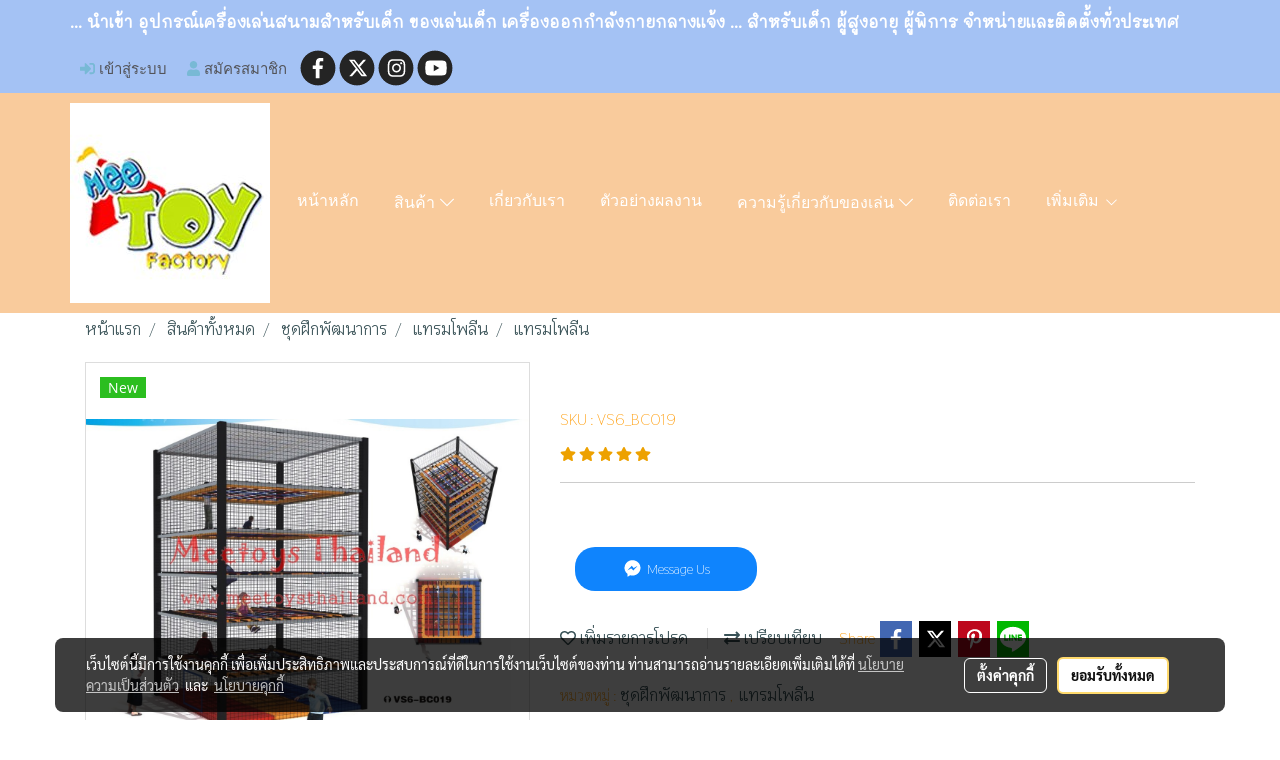

--- FILE ---
content_type: text/plain
request_url: https://www.google-analytics.com/j/collect?v=1&_v=j102&a=466085135&t=pageview&_s=1&dl=https%3A%2F%2Fwww.meetoysthailand.com%2Fproduct%2F161509-148318%2F%25E0%25B9%2581%25E0%25B8%2597%25E0%25B8%25A3%25E0%25B8%25A1%25E0%25B9%2582%25E0%25B8%259E%25E0%25B8%25A5%25E0%25B8%25B5%25E0%25B8%2599&ul=en-us%40posix&dt=%E0%B9%81%E0%B8%97%E0%B8%A3%E0%B8%A1%E0%B9%82%E0%B8%9E%E0%B8%A5%E0%B8%B5%E0%B8%99&sr=1280x720&vp=1280x720&_u=IEBAAEABAAAAACAAI~&jid=121182239&gjid=683315560&cid=20648439.1768999621&tid=UA-68368158-1&_gid=491140303.1768999621&_r=1&_slc=1&z=1620289575
body_size: -452
content:
2,cG-J7HR6GE4Z4